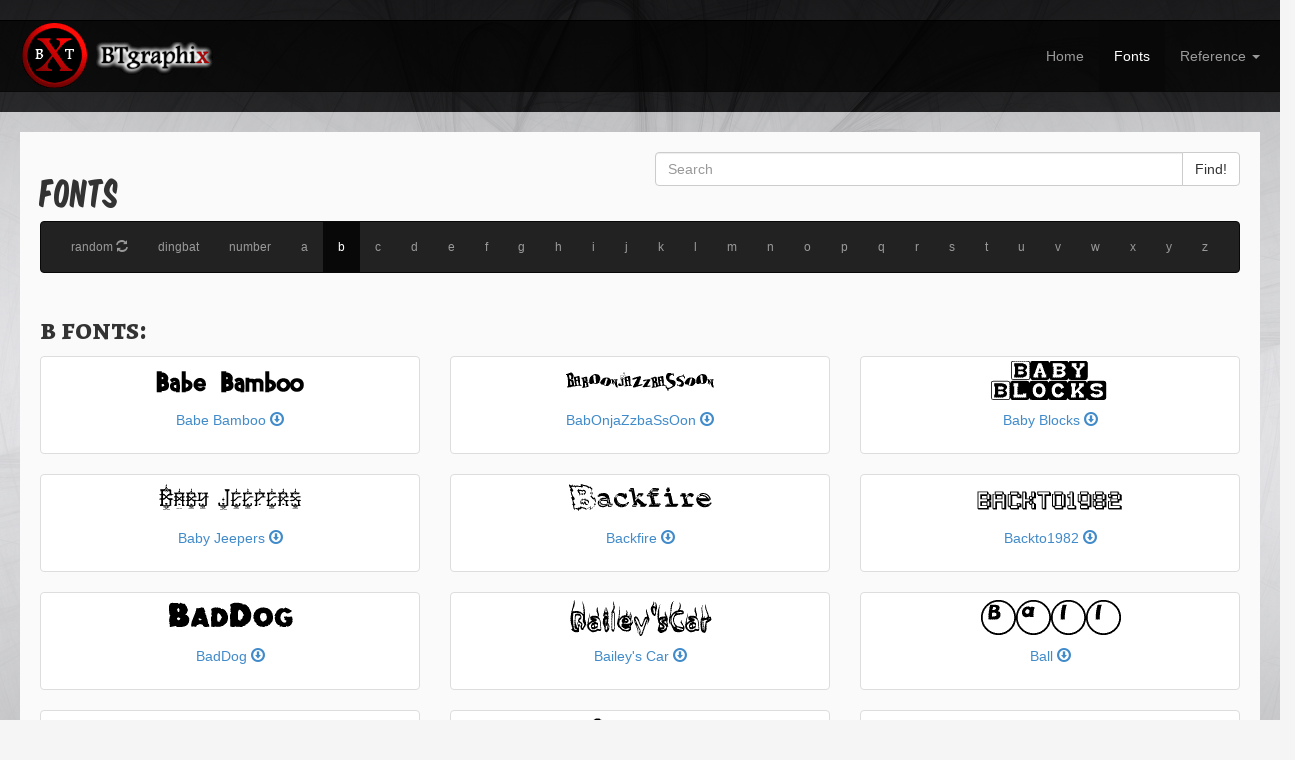

--- FILE ---
content_type: text/html
request_url: https://www.btgraphix.com/fonts/fonts.asp?font=b
body_size: 14405
content:
<!DOCTYPE html>

<html>
	<head>
		<title>Fonts - ttf Downloads</title>
		<meta name="viewport" content="width=device-width, initial-scale=1.0">
<meta http-equiv="Content-Type" content="text/html; charset=utf-8" />
<meta http-equiv="X-UA-Compatible" content="IE=edge,chrome=1" />


<link rel="apple-touch-icon" sizes="57x57" href="images/ico/apple-icon-57x57.png">
<link rel="apple-touch-icon" sizes="60x60" href="images/ico/apple-icon-60x60.png">
<link rel="apple-touch-icon" sizes="72x72" href="images/ico/apple-icon-72x72.png">
<link rel="apple-touch-icon" sizes="76x76" href="images/ico/apple-icon-76x76.png">
<link rel="apple-touch-icon" sizes="114x114" href="images/ico/apple-icon-114x114.png">
<link rel="apple-touch-icon" sizes="120x120" href="images/ico/apple-icon-120x120.png">
<link rel="apple-touch-icon" sizes="144x144" href="images/ico/apple-icon-144x144.png">
<link rel="apple-touch-icon" sizes="152x152" href="images/ico/apple-icon-152x152.png">
<link rel="apple-touch-icon" sizes="180x180" href="images/ico/apple-icon-180x180.png">
<link rel="icon" type="image/png" sizes="192x192" href="images/ico/android-icon-192x192.png">
<link rel="icon" type="image/png" sizes="32x32" href="images/ico/favicon-32x32.png">
<link rel="icon" type="image/png" sizes="96x96" href="images/ico/favicon-96x96.png">
<link rel="icon" type="image/png" sizes="16x16" href="images/ico/favicon-16x16.png">
<link rel="manifest" href="images/ico/manifest.json">


<!-- Bootstrap -->
<link href="css/bootstrap.min.css" rel="stylesheet">

<!-- HTML5 Shim and Respond.js IE8 support of HTML5 elements and media queries -->
<!-- WARNING: Respond.js doesn't work if you view the page via file:// -->
<!--[if lt IE 9]>
		  <script src="https://oss.maxcdn.com/libs/html5shiv/3.7.0/html5shiv.js"></script>
		  <script src="https://oss.maxcdn.com/libs/respond.js/1.3.0/respond.min.js"></script>
		<![endif]-->

<link href='https://fonts.googleapis.com/css?family=Droid+Serif|Bangers|Alegreya+SC:400,700' rel='stylesheet' type='text/css'>
<style>
	body {
		background: whitesmoke url("images/bg-smokey.jpg") no-repeat fixed top center;
		-webkit-background-size: cover;
		-moz-background-size: cover;
		-o-background-size: cover;
		background-size: cover;
		color: #333;
	}

	@media (max-width: 768px) {
		body {
			background-image: none;
			background-color: #000;
		}
	}

	/*body #main-container {width: 85%;margin: 0px auto;max-width: 1600px;}*/
	header,
	#header,
	footer,
	#footer {
		background-image: url("images/opacity-black-60.png");
		background-repeat: repeat;
		padding: 20px 0;
	}

	#content-area {
		background-image: url("images/opacity-white-60.png");
		background-repeat: repeat;
		padding: 20px;
	}

	#content-main {
		background-color: #fafafa;
		padding: 20px;
	}

	#header .navbar-nav>li>a {
		padding-top: 25px !important;
		padding-bottom: 25px !important;
	}

	#header .navbar-inverse {
		margin-bottom: 0;
		background-color: transparent;
		background-image: url("images/opacity-black-60.png");
		background-repeat: repeat;
		border-top: 1px solid #000;
		padding-right: 20px;
		padding-left: 20px;
	}

	#footer,
	footer {
		color: #f2f2f2;
		font-size: 80%;
	}

	h1 {
		font-family: 'Komika', 'Bangers';
	}

	h2 {
		font-family: 'Alegreya SC';
		font-weight: bold;
	}

	.nav {
		font-family: 'Droid Sans', sans-serif;
	}

	.font-droid {
		font-family: 'Droid Serif', serif;
	}

	.font-bangers {
		font-family: 'Bangers', cursive;
	}

	.font-alegreya {
		font-family: 'Alegreya SC', serif;
	}

	@font-face {
		font-family: 'Komika';
		src: url('fonts/KomikaTitle.ttf');
		src: url('fonts/KomikaTitle.ttf') format('truetype');
	}

	@font-face {
		font-family: 'Impact Label';
		src: url('fonts/Impact_Label.ttf');
		src: url('fonts/Impact_Label.ttf') format('truetype');
	}

	@font-face {
		font-family: 'JosefinSlab';
		src: url('fonts/JosefinSlab-Regular.ttf');
		src: url('fonts/JosefinSlab-Regular.ttf') format('truetype');
	}

	.impact-label {
		font-family: 'Impact Label';
	}
</style>

<!-- Global site tag (gtag.js) - Google Analytics -->
<script async src="https://www.googletagmanager.com/gtag/js?id=UA-130172547-1"></script>
<script>
	window.dataLayer = window.dataLayer || [];
	function gtag() { dataLayer.push(arguments); }
	gtag('js', new Date());

	gtag('config', 'UA-130172547-1');
</script>
		<style>.search {margin-bottom:20px;}</style>
		<script>
	function logDownload(fontID) {
		var xmlHttpReq = false;
		// Mozilla/Safari
		if (window.XMLHttpRequest) {
			xmlHttpReq = new XMLHttpRequest();
		}
		// IE
		else if (window.ActiveXObject) {
			xmlHttpReq = new ActiveXObject("Microsoft.XMLHTTP");
		}
		var page = "download.asp?fontID=" + fontID;
		xmlHttpReq.open("GET", page, true);
		xmlHttpReq.send();
	}				
		</script>
	</head>
	<body>
		<div id="main-container">
			<header id="header"> 
				<nav class="navbar navbar-inverse navbar-static-top" role="navigation">
  <!-- Brand and toggle get grouped for better mobile display -->
  <div class="navbar-header">
    <button type="button" class="navbar-toggle" data-toggle="collapse" data-target="#navbar-collapse-1">
      <span class="sr-only">Toggle navigation</span>
      <span class="icon-bar"></span>
      <span class="icon-bar"></span>
      <span class="icon-bar"></span>
    </button>
    <a href="index.asp" title="Go to home"><img src="images/logo.gif" class="img-responsive"/></a>
  </div>

  <!-- Collect the nav links, forms, and other content for toggling -->
  <div class="collapse navbar-collapse" id="navbar-collapse-1">
    <ul class="nav navbar-nav navbar-right">
      <li><a href="index.asp">Home</a></li>
      <li class='active'><a href="fonts.asp">Fonts</a></li>
      <li class="dropdown">
        <a href="#" class="dropdown-toggle" data-toggle="dropdown">Reference <b class="caret"></b></a>
        <ul class="dropdown-menu">
          <li><a href="hex.asp">Hexadecimal Color Codes</a></li>
          <li><a href="ascii.asp">ASCII Characters</a></li>
        </ul>
      </li>
    </ul>
  </div><!-- /.navbar-collapse -->
</nav>				
			</header>
			<!--content area-->
			<div id="content-area">
				<div class="row">
					<div role="main" class="col-md-12">
						<div id="content-main">

							
							<div class="row">
							
								<div class="col-sm-6"><h1>Fonts</h1></div>
							
								<div class="col-sm-6 text-right">
								
								
									<form action="fonts.asp" class="search form-inline" method="get" role="form">
										<div class="input-group">
											<input name="search" type="text" class="form-control" placeholder="Search"/>

											<span class="input-group-btn">
												<button class="btn btn-default" type="submit">Find!</button>
											</span>											
										</div>
									</form>

								</div>

							</div>
							
							<div class="row">
								<div class="col-md-12">							
							
									<nav class="navbar navbar-inverse" role="navigation">
									  <!-- Brand and toggle get grouped for better mobile display -->
										<div class="navbar-header">
										<button type="button" class="navbar-toggle" data-toggle="collapse" data-target="#navbar-collapse-2">
										  <span class="sr-only">Toggle navigation</span>
										  <span class="icon-bar"></span>
										  <span class="icon-bar"></span>
										  <span class="icon-bar"></span>
										</button>
										</div>

										<!-- Collect the nav links, forms, and other content for toggling -->
										<div class="collapse navbar-collapse" id="navbar-collapse-2">

											<ul class="nav navbar-nav small">
												<li><a href="fonts.asp">random <span class="glyphicon glyphicon-refresh"></span></a></li>												
												<li><a href="fonts.asp?font=dingbat">dingbat</a></li>									
												<li><a href="fonts.asp?font=number">number</a></li>								
											</ul>
											<ul class="nav navbar-nav small">												
												<li><a href="fonts.asp?font=a">a</a></li>
												<li class="active"><a href="fonts.asp?font=b">b</a></li>
												<li><a href="fonts.asp?font=c">c</a></li>
												<li><a href="fonts.asp?font=d">d</a></li>
												<li><a href="fonts.asp?font=e">e</a></li>
												<li><a href="fonts.asp?font=f">f</a></li>
												<li><a href="fonts.asp?font=g">g</a></li>
												<li><a href="fonts.asp?font=h">h</a></li>
												<li><a href="fonts.asp?font=i">i</a></li>
												<li><a href="fonts.asp?font=j">j</a></li>
												<li><a href="fonts.asp?font=k">k</a></li>
												<li><a href="fonts.asp?font=l">l</a></li>
												<li><a href="fonts.asp?font=m">m</a></li>
												<li><a href="fonts.asp?font=n">n</a></li>
												<li><a href="fonts.asp?font=o">o</a></li>
												<li><a href="fonts.asp?font=p">p</a></li>
												<li><a href="fonts.asp?font=q">q</a></li>
												<li><a href="fonts.asp?font=r">r</a></li>
												<li><a href="fonts.asp?font=s">s</a></li>
												<li><a href="fonts.asp?font=t">t</a></li>
												<li><a href="fonts.asp?font=u">u</a></li>
												<li><a href="fonts.asp?font=v">v</a></li>
												<li><a href="fonts.asp?font=w">w</a></li>
												<li><a href="fonts.asp?font=x">x</a></li>
												<li><a href="fonts.asp?font=y">y</a></li>
												<li><a href="fonts.asp?font=z">z</a></li>
											</ul>

										</div><!-- /.navbar-collapse -->
									</nav>							
							
								</div>
							</div>
							
							

  <h2>b fonts:</h2>
<div class="row"><div class="col-md-6 col-lg-4"><div class="thumbnail"><a href='/f2/zips/babebamboo.zip' title="Babe Bamboo" onclick="logDownload(1135)"><img src='/f2/images/babebamboo.gif' alt='download zip file' width='150' height='40'></a><div class="caption"><p class="text-center"><a title="download Babe Bamboo" href="/f2/zips/babebamboo.zip">Babe Bamboo</a> <a title="download Babe Bamboo" href='/f2/zips/babebamboo.zip'><span class="glyphicon glyphicon-download"></span></a></p></div></div></div><div class="col-md-6 col-lg-4"><div class="thumbnail"><a href='/f2/zips/babonjazzbassoon.zip' title="BabOnjaZzbaSsOon" onclick="logDownload(72)"><img src='/f2/images/baboonjazzbassoon.gif' alt='download zip file' width='150' height='40'></a><div class="caption"><p class="text-center"><a title="download BabOnjaZzbaSsOon" href="/f2/zips/babonjazzbassoon.zip">BabOnjaZzbaSsOon</a> <a title="download BabOnjaZzbaSsOon" href='/f2/zips/babonjazzbassoon.zip'><span class="glyphicon glyphicon-download"></span></a></p></div></div></div><div class="col-md-6 col-lg-4"><div class="thumbnail"><a href='/f2/zips/babybl.zip' title="Baby Blocks" onclick="logDownload(73)"><img src='/f2/images/babyblocks.gif' alt='download zip file' width='150' height='40'></a><div class="caption"><p class="text-center"><a title="download Baby Blocks" href="/f2/zips/babybl.zip">Baby Blocks</a> <a title="download Baby Blocks" href='/f2/zips/babybl.zip'><span class="glyphicon glyphicon-download"></span></a></p></div></div></div><div class="col-md-6 col-lg-4"><div class="thumbnail"><a href='/f2/zips/babyjeep.zip' title="Baby Jeepers" onclick="logDownload(74)"><img src='/f2/images/babyjeepers.gif' alt='download zip file' width='150' height='40'></a><div class="caption"><p class="text-center"><a title="download Baby Jeepers" href="/f2/zips/babyjeep.zip">Baby Jeepers</a> <a title="download Baby Jeepers" href='/f2/zips/babyjeep.zip'><span class="glyphicon glyphicon-download"></span></a></p></div></div></div><div class="col-md-6 col-lg-4"><div class="thumbnail"><a href='/f2/zips/backfire.zip' title="Backfire" onclick="logDownload(75)"><img src='/f2/images/backfire.gif' alt='download zip file' width='150' height='40'></a><div class="caption"><p class="text-center"><a title="download Backfire" href="/f2/zips/backfire.zip">Backfire</a> <a title="download Backfire" href='/f2/zips/backfire.zip'><span class="glyphicon glyphicon-download"></span></a></p></div></div></div><div class="col-md-6 col-lg-4"><div class="thumbnail"><a href='/f2/zips/backto1982.zip' title="Backto1982" onclick="logDownload(1136)"><img src='/f2/images/backto1982.gif' alt='download zip file' width='150' height='40'></a><div class="caption"><p class="text-center"><a title="download Backto1982" href="/f2/zips/backto1982.zip">Backto1982</a> <a title="download Backto1982" href='/f2/zips/backto1982.zip'><span class="glyphicon glyphicon-download"></span></a></p></div></div></div><div class="col-md-6 col-lg-4"><div class="thumbnail"><a href='/f2/zips/baddog.zip' title="BadDog" onclick="logDownload(76)"><img src='/f2/images/baddog.gif' alt='download zip file' width='150' height='40'></a><div class="caption"><p class="text-center"><a title="download BadDog" href="/f2/zips/baddog.zip">BadDog</a> <a title="download BadDog" href='/f2/zips/baddog.zip'><span class="glyphicon glyphicon-download"></span></a></p></div></div></div><div class="col-md-6 col-lg-4"><div class="thumbnail"><a href='/f2/zips/baileyscar.zip' title="Bailey's Car" onclick="logDownload(77)"><img src='/f2/images/baileyscar.gif' alt='download zip file' width='150' height='40'></a><div class="caption"><p class="text-center"><a title="download Bailey's Car" href="/f2/zips/baileyscar.zip">Bailey's Car</a> <a title="download Bailey's Car" href='/f2/zips/baileyscar.zip'><span class="glyphicon glyphicon-download"></span></a></p></div></div></div><div class="col-md-6 col-lg-4"><div class="thumbnail"><a href='/f2/zips/ball.zip' title="Ball" onclick="logDownload(78)"><img src='/f2/images/ball.gif' alt='download zip file' width='150' height='40'></a><div class="caption"><p class="text-center"><a title="download Ball" href="/f2/zips/ball.zip">Ball</a> <a title="download Ball" href='/f2/zips/ball.zip'><span class="glyphicon glyphicon-download"></span></a></p></div></div></div><div class="col-md-6 col-lg-4"><div class="thumbnail"><a href='/f2/zips/balltack.zip' title="Ball Tack" onclick="logDownload(79)"><img src='/f2/images/balltack.gif' alt='download zip file' width='150' height='40'></a><div class="caption"><p class="text-center"><a title="download Ball Tack" href="/f2/zips/balltack.zip">Ball Tack</a> <a title="download Ball Tack" href='/f2/zips/balltack.zip'><span class="glyphicon glyphicon-download"></span></a></p></div></div></div><div class="col-md-6 col-lg-4"><div class="thumbnail"><a href='/f2/zips/baloney.zip' title="Baloney" onclick="logDownload(1137)"><img src='/f2/images/baloney.gif' alt='download zip file' width='150' height='40'></a><div class="caption"><p class="text-center"><a title="download Baloney" href="/f2/zips/baloney.zip">Baloney</a> <a title="download Baloney" href='/f2/zips/baloney.zip'><span class="glyphicon glyphicon-download"></span></a></p></div></div></div><div class="col-md-6 col-lg-4"><div class="thumbnail"><a href='/f2/zips/bambi.zip' title="Bambi" onclick="logDownload(80)"><img src='/f2/images/bambi.gif' alt='download zip file' width='150' height='40'></a><div class="caption"><p class="text-center"><a title="download Bambi" href="/f2/zips/bambi.zip">Bambi</a> <a title="download Bambi" href='/f2/zips/bambi.zip'><span class="glyphicon glyphicon-download"></span></a></p></div></div></div><div class="col-md-6 col-lg-4"><div class="thumbnail"><a href='/f2/zips/bamboo.zip' title="Bamboo" onclick="logDownload(81)"><img src='/f2/images/bamboo.gif' alt='download zip file' width='150' height='40'></a><div class="caption"><p class="text-center"><a title="download Bamboo" href="/f2/zips/bamboo.zip">Bamboo</a> <a title="download Bamboo" href='/f2/zips/bamboo.zip'><span class="glyphicon glyphicon-download"></span></a></p></div></div></div><div class="col-md-6 col-lg-4"><div class="thumbnail"><a href='/f2/zips/banner.zip' title="Banner" onclick="logDownload(1138)"><img src='/f2/images/banner.gif' alt='download zip file' width='150' height='40'></a><div class="caption"><p class="text-center"><a title="download Banner" href="/f2/zips/banner.zip">Banner</a> <a title="download Banner" href='/f2/zips/banner.zip'><span class="glyphicon glyphicon-download"></span></a></p></div></div></div><div class="col-md-6 col-lg-4"><div class="thumbnail"><a href='/f2/zips/barnacle.zip' title="Barnacle" onclick="logDownload(82)"><img src='/f2/images/barnacle.gif' alt='download zip file' width='150' height='40'></a><div class="caption"><p class="text-center"><a title="download Barnacle" href="/f2/zips/barnacle.zip">Barnacle</a> <a title="download Barnacle" href='/f2/zips/barnacle.zip'><span class="glyphicon glyphicon-download"></span></a></p></div></div></div><div class="col-md-6 col-lg-4"><div class="thumbnail"><a href='/f2/zips/barrikuda.zip' title="Barrakuda" onclick="logDownload(83)"><img src='/f2/images/barrakuda.gif' alt='download zip file' width='150' height='40'></a><div class="caption"><p class="text-center"><a title="download Barrakuda" href="/f2/zips/barrikuda.zip">Barrakuda</a> <a title="download Barrakuda" href='/f2/zips/barrikuda.zip'><span class="glyphicon glyphicon-download"></span></a></p></div></div></div><div class="col-md-6 col-lg-4"><div class="thumbnail"><a href='/f2/zips/basehead.zip' title="Basehead" onclick="logDownload(84)"><img src='/f2/images/basehead.gif' alt='download zip file' width='150' height='40'></a><div class="caption"><p class="text-center"><a title="download Basehead" href="/f2/zips/basehead.zip">Basehead</a> <a title="download Basehead" href='/f2/zips/basehead.zip'><span class="glyphicon glyphicon-download"></span></a></p></div></div></div><div class="col-md-6 col-lg-4"><div class="thumbnail"><a href='/f2/zips/bassackwards.zip' title="Bassackwards" onclick="logDownload(1139)"><img src='/f2/images/bassackwards.gif' alt='download zip file' width='150' height='40'></a><div class="caption"><p class="text-center"><a title="download Bassackwards" href="/f2/zips/bassackwards.zip">Bassackwards</a> <a title="download Bassackwards" href='/f2/zips/bassackwards.zip'><span class="glyphicon glyphicon-download"></span></a></p></div></div></div><div class="col-md-6 col-lg-4"><div class="thumbnail"><a href='/f2/zips/batben.zip' title="Bat Ben" onclick="logDownload(85)"><img src='/f2/images/batben.gif' alt='download zip file' width='150' height='40'></a><div class="caption"><p class="text-center"><a title="download Bat Ben" href="/f2/zips/batben.zip">Bat Ben</a> <a title="download Bat Ben" href='/f2/zips/batben.zip'><span class="glyphicon glyphicon-download"></span></a></p></div></div></div><div class="col-md-6 col-lg-4"><div class="thumbnail"><a href='/f2/zips/battlebeast.zip' title="Battle Beast" onclick="logDownload(86)"><img src='/f2/images/battlebeast.gif' alt='download zip file' width='150' height='40'></a><div class="caption"><p class="text-center"><a title="download Battle Beast" href="/f2/zips/battlebeast.zip">Battle Beast</a> <a title="download Battle Beast" href='/f2/zips/battlebeast.zip'><span class="glyphicon glyphicon-download"></span></a></p></div></div></div><div class="col-md-6 col-lg-4"><div class="thumbnail"><a href='/f2/zips/battlestar.zip' title="BattleStar" onclick="logDownload(87)"><img src='/f2/images/battlestar.gif' alt='download zip file' width='150' height='40'></a><div class="caption"><p class="text-center"><a title="download BattleStar" href="/f2/zips/battlestar.zip">BattleStar</a> <a title="download BattleStar" href='/f2/zips/battlestar.zip'><span class="glyphicon glyphicon-download"></span></a></p></div></div></div><div class="col-md-6 col-lg-4"><div class="thumbnail"><a href='/f2/zips/bayou.zip' title="Bayou Cowboy" onclick="logDownload(88)"><img src='/f2/images/bayoucowboy.gif' alt='download zip file' width='150' height='40'></a><div class="caption"><p class="text-center"><a title="download Bayou Cowboy" href="/f2/zips/bayou.zip">Bayou Cowboy</a> <a title="download Bayou Cowboy" href='/f2/zips/bayou.zip'><span class="glyphicon glyphicon-download"></span></a></p></div></div></div><div class="col-md-6 col-lg-4"><div class="thumbnail"><a href='/f2/zips/bearpaw.zip' title="BearPaw" onclick="logDownload(1102)"><img src='/f2/images/bearpaw.gif' alt='download zip file' width='150' height='40'></a><div class="caption"><p class="text-center"><a title="download BearPaw" href="/f2/zips/bearpaw.zip">BearPaw</a> <a title="download BearPaw" href='/f2/zips/bearpaw.zip'><span class="glyphicon glyphicon-download"></span></a></p></div></div></div><div class="col-md-6 col-lg-4"><div class="thumbnail"><a href='/f2/zips/Beatbox.zip' title="Beat Box" onclick="logDownload(89)"><img src='/f2/images/beatbox.gif' alt='download zip file' width='150' height='40'></a><div class="caption"><p class="text-center"><a title="download Beat Box" href="/f2/zips/Beatbox.zip">Beat Box</a> <a title="download Beat Box" href='/f2/zips/Beatbox.zip'><span class="glyphicon glyphicon-download"></span></a></p></div></div></div><div class="col-md-6 col-lg-4"><div class="thumbnail"><a href='/f2/zips/beatmyguest.zip' title="Beat My Guest" onclick="logDownload(90)"><img src='/f2/images/beatmyguest.gif' alt='download zip file' width='150' height='40'></a><div class="caption"><p class="text-center"><a title="download Beat My Guest" href="/f2/zips/beatmyguest.zip">Beat My Guest</a> <a title="download Beat My Guest" href='/f2/zips/beatmyguest.zip'><span class="glyphicon glyphicon-download"></span></a></p></div></div></div><div class="col-md-6 col-lg-4"><div class="thumbnail"><a href='/f2/zips/Beautiful-ES.zip' title="Beautiful ES" onclick="logDownload(1155)"><img src='/f2/images/beautifulES.gif' alt='download zip file' width='150' height='40'></a><div class="caption"><p class="text-center"><a title="download Beautiful ES" href="/f2/zips/Beautiful-ES.zip">Beautiful ES</a> <a title="download Beautiful ES" href='/f2/zips/Beautiful-ES.zip'><span class="glyphicon glyphicon-download"></span></a></p></div></div></div><div class="col-md-6 col-lg-4"><div class="thumbnail"><a href='/f2/zips/beebop.zip' title="Beebop" onclick="logDownload(91)"><img src='/f2/images/beebop.gif' alt='download zip file' width='150' height='40'></a><div class="caption"><p class="text-center"><a title="download Beebop" href="/f2/zips/beebop.zip">Beebop</a> <a title="download Beebop" href='/f2/zips/beebop.zip'><span class="glyphicon glyphicon-download"></span></a></p></div></div></div><div class="col-md-6 col-lg-4"><div class="thumbnail"><a href='/f2/zips/bellbottom.zip' title="BellBottom Laser" onclick="logDownload(92)"><img src='/f2/images/bellbottomlaser.gif' alt='download zip file' width='150' height='40'></a><div class="caption"><p class="text-center"><a title="download BellBottom Laser" href="/f2/zips/bellbottom.zip">BellBottom Laser</a> <a title="download BellBottom Laser" href='/f2/zips/bellbottom.zip'><span class="glyphicon glyphicon-download"></span></a></p></div></div></div><div class="col-md-6 col-lg-4"><div class="thumbnail"><a href='/f2/zips/berns.zip' title="Berns" onclick="logDownload(93)"><img src='/f2/images/berns.gif' alt='download zip file' width='150' height='40'></a><div class="caption"><p class="text-center"><a title="download Berns" href="/f2/zips/berns.zip">Berns</a> <a title="download Berns" href='/f2/zips/berns.zip'><span class="glyphicon glyphicon-download"></span></a></p></div></div></div><div class="col-md-6 col-lg-4"><div class="thumbnail"><a href='/f2/zips/bertramn.zip' title="Bertram" onclick="logDownload(94)"><img src='/f2/images/bertram.gif' alt='download zip file' width='150' height='40'></a><div class="caption"><p class="text-center"><a title="download Bertram" href="/f2/zips/bertramn.zip">Bertram</a> <a title="download Bertram" href='/f2/zips/bertramn.zip'><span class="glyphicon glyphicon-download"></span></a></p></div></div></div><div class="col-md-6 col-lg-4"><div class="thumbnail"><a href='/f2/zips/bigplain.zip' title="Big" onclick="logDownload(95)"><img src='/f2/images/big.gif' alt='download zip file' width='150' height='40'></a><div class="caption"><p class="text-center"><a title="download Big" href="/f2/zips/bigplain.zip">Big</a> <a title="download Big" href='/f2/zips/bigplain.zip'><span class="glyphicon glyphicon-download"></span></a></p></div></div></div><div class="col-md-6 col-lg-4"><div class="thumbnail"><a href='/f2/zips/bigfish.zip' title="Big Fish Ensemble" onclick="logDownload(96)"><img src='/f2/images/bigfish.gif' alt='download zip file' width='150' height='40'></a><div class="caption"><p class="text-center"><a title="download Big Fish Ensemble" href="/f2/zips/bigfish.zip">Big Fish Ensemble</a> <a title="download Big Fish Ensemble" href='/f2/zips/bigfish.zip'><span class="glyphicon glyphicon-download"></span></a></p></div></div></div><div class="col-md-6 col-lg-4"><div class="thumbnail"><a href='/f2/zips/bigtruck.zip' title="Big Truck" onclick="logDownload(97)"><img src='/f2/images/bigtruck.gif' alt='download zip file' width='150' height='40'></a><div class="caption"><p class="text-center"><a title="download Big Truck" href="/f2/zips/bigtruck.zip">Big Truck</a> <a title="download Big Truck" href='/f2/zips/bigtruck.zip'><span class="glyphicon glyphicon-download"></span></a></p></div></div></div><div class="col-md-6 col-lg-4"><div class="thumbnail"><a href='/f2/zips/binnergothic.zip' title="Binner" onclick="logDownload(98)"><img src='/f2/images/binner.gif' alt='download zip file' width='150' height='40'></a><div class="caption"><p class="text-center"><a title="download Binner" href="/f2/zips/binnergothic.zip">Binner</a> <a title="download Binner" href='/f2/zips/binnergothic.zip'><span class="glyphicon glyphicon-download"></span></a></p></div></div></div><div class="col-md-6 col-lg-4"><div class="thumbnail"><a href='/f2/zips/bitchin.zip' title="Bitchin" onclick="logDownload(1140)"><img src='/f2/images/bitchin.gif' alt='download zip file' width='150' height='40'></a><div class="caption"><p class="text-center"><a title="download Bitchin" href="/f2/zips/bitchin.zip">Bitchin</a> <a title="download Bitchin" href='/f2/zips/bitchin.zip'><span class="glyphicon glyphicon-download"></span></a></p></div></div></div><div class="col-md-6 col-lg-4"><div class="thumbnail"><a href='/f2/zips/bittersweet.zip' title="Bittersweet" onclick="logDownload(1141)"><img src='/f2/images/bittersweet.gif' alt='download zip file' width='150' height='40'></a><div class="caption"><p class="text-center"><a title="download Bittersweet" href="/f2/zips/bittersweet.zip">Bittersweet</a> <a title="download Bittersweet" href='/f2/zips/bittersweet.zip'><span class="glyphicon glyphicon-download"></span></a></p></div></div></div><div class="col-md-6 col-lg-4"><div class="thumbnail"><a href='/f2/zips/bizarro.zip' title="Bizarro" onclick="logDownload(99)"><img src='/f2/images/bizarro.gif' alt='download zip file' width='150' height='40'></a><div class="caption"><p class="text-center"><a title="download Bizarro" href="/f2/zips/bizarro.zip">Bizarro</a> <a title="download Bizarro" href='/f2/zips/bizarro.zip'><span class="glyphicon glyphicon-download"></span></a></p></div></div></div><div class="col-md-6 col-lg-4"><div class="thumbnail"><a href='/f2/zips/blackadder.zip' title="Black Adder" onclick="logDownload(100)"><img src='/f2/images/blackadder.gif' alt='download zip file' width='150' height='40'></a><div class="caption"><p class="text-center"><a title="download Black Adder" href="/f2/zips/blackadder.zip">Black Adder</a> <a title="download Black Adder" href='/f2/zips/blackadder.zip'><span class="glyphicon glyphicon-download"></span></a></p></div></div></div><div class="col-md-6 col-lg-4"><div class="thumbnail"><a href='/f2/zips/blackbox.zip' title="Black Box" onclick="logDownload(101)"><img src='/f2/images/blackbox.gif' alt='download zip file' width='150' height='40'></a><div class="caption"><p class="text-center"><a title="download Black Box" href="/f2/zips/blackbox.zip">Black Box</a> <a title="download Black Box" href='/f2/zips/blackbox.zip'><span class="glyphicon glyphicon-download"></span></a></p></div></div></div><div class="col-md-6 col-lg-4"><div class="thumbnail"><a href='/f2/zips/blackcastle.zip' title="Black Castle" onclick="logDownload(102)"><img src='/f2/images/blackcastle.gif' alt='download zip file' width='150' height='40'></a><div class="caption"><p class="text-center"><a title="download Black Castle" href="/f2/zips/blackcastle.zip">Black Castle</a> <a title="download Black Castle" href='/f2/zips/blackcastle.zip'><span class="glyphicon glyphicon-download"></span></a></p></div></div></div><div class="col-md-6 col-lg-4"><div class="thumbnail"><a href='/f2/zips/blackcow.zip' title="Black Cow" onclick="logDownload(103)"><img src='/f2/images/blackcow.gif' alt='download zip file' width='150' height='40'></a><div class="caption"><p class="text-center"><a title="download Black Cow" href="/f2/zips/blackcow.zip">Black Cow</a> <a title="download Black Cow" href='/f2/zips/blackcow.zip'><span class="glyphicon glyphicon-download"></span></a></p></div></div></div><div class="col-md-6 col-lg-4"><div class="thumbnail"><a href='/f2/zips/blackforest.zip' title="Black Forest" onclick="logDownload(104)"><img src='/f2/images/blackforest.gif' alt='download zip file' width='150' height='40'></a><div class="caption"><p class="text-center"><a title="download Black Forest" href="/f2/zips/blackforest.zip">Black Forest</a> <a title="download Black Forest" href='/f2/zips/blackforest.zip'><span class="glyphicon glyphicon-download"></span></a></p></div></div></div><div class="col-md-6 col-lg-4"><div class="thumbnail"><a href='/f2/zips/blacksmith.zip' title="Blacksmith Delight" onclick="logDownload(105)"><img src='/f2/images/blacksmithdelight.gif' alt='download zip file' width='150' height='40'></a><div class="caption"><p class="text-center"><a title="download Blacksmith Delight" href="/f2/zips/blacksmith.zip">Blacksmith Delight</a> <a title="download Blacksmith Delight" href='/f2/zips/blacksmith.zip'><span class="glyphicon glyphicon-download"></span></a></p></div></div></div><div class="col-md-6 col-lg-4"><div class="thumbnail"><a href='/f2/zips/bladerunnermoviefont.zip' title="Blade Runner Movie Font" onclick="logDownload(1142)"><img src='/f2/images/bladerunnermoviefont.gif' alt='download zip file' width='150' height='40'></a><div class="caption"><p class="text-center"><a title="download Blade Runner Movie Font" href="/f2/zips/bladerunnermoviefont.zip">Blade Runner Movie Font</a> <a title="download Blade Runner Movie Font" href='/f2/zips/bladerunnermoviefont.zip'><span class="glyphicon glyphicon-download"></span></a></p></div></div></div><div class="col-md-6 col-lg-4"><div class="thumbnail"><a href='/f2/zips/blades.zip' title="Blades" onclick="logDownload(106)"><img src='/f2/images/blades.gif' alt='download zip file' width='150' height='40'></a><div class="caption"><p class="text-center"><a title="download Blades" href="/f2/zips/blades.zip">Blades</a> <a title="download Blades" href='/f2/zips/blades.zip'><span class="glyphicon glyphicon-download"></span></a></p></div></div></div><div class="col-md-6 col-lg-4"><div class="thumbnail"><a href='/f2/zips/blast.zip' title="Blast" onclick="logDownload(107)"><img src='/f2/images/blast.gif' alt='download zip file' width='150' height='40'></a><div class="caption"><p class="text-center"><a title="download Blast" href="/f2/zips/blast.zip">Blast</a> <a title="download Blast" href='/f2/zips/blast.zip'><span class="glyphicon glyphicon-download"></span></a></p></div></div></div><div class="col-md-6 col-lg-4"><div class="thumbnail"><a href='/f2/zips/blindmelon.zip' title="Blind Melon" onclick="logDownload(108)"><img src='/f2/images/blindmelon.gif' alt='download zip file' width='150' height='40'></a><div class="caption"><p class="text-center"><a title="download Blind Melon" href="/f2/zips/blindmelon.zip">Blind Melon</a> <a title="download Blind Melon" href='/f2/zips/blindmelon.zip'><span class="glyphicon glyphicon-download"></span></a></p></div></div></div><div class="col-md-6 col-lg-4"><div class="thumbnail"><a href='/f2/zips/blockup.zip' title="Block Up" onclick="logDownload(109)"><img src='/f2/images/blockup.gif' alt='download zip file' width='150' height='40'></a><div class="caption"><p class="text-center"><a title="download Block Up" href="/f2/zips/blockup.zip">Block Up</a> <a title="download Block Up" href='/f2/zips/blockup.zip'><span class="glyphicon glyphicon-download"></span></a></p></div></div></div><div class="col-md-6 col-lg-4"><div class="thumbnail"><a href='/f2/zips/bloodofdracula.zip' title="Blood of Dracula" onclick="logDownload(110)"><img src='/f2/images/bloodofdracula.gif' alt='download zip file' width='150' height='40'></a><div class="caption"><p class="text-center"><a title="download Blood of Dracula" href="/f2/zips/bloodofdracula.zip">Blood of Dracula</a> <a title="download Blood of Dracula" href='/f2/zips/bloodofdracula.zip'><span class="glyphicon glyphicon-download"></span></a></p></div></div></div><div class="col-md-6 col-lg-4"><div class="thumbnail"><a href='/f2/zips/blox.zip' title="Blox" onclick="logDownload(111)"><img src='/f2/images/blox.gif' alt='download zip file' width='150' height='40'></a><div class="caption"><p class="text-center"><a title="download Blox" href="/f2/zips/blox.zip">Blox</a> <a title="download Blox" href='/f2/zips/blox.zip'><span class="glyphicon glyphicon-download"></span></a></p></div></div></div><div class="col-md-6 col-lg-4"><div class="thumbnail"><a href='/f2/zips/bodiemf.zip' title="Bodie" onclick="logDownload(112)"><img src='/f2/images/bodie.gif' alt='download zip file' width='150' height='40'></a><div class="caption"><p class="text-center"><a title="download Bodie" href="/f2/zips/bodiemf.zip">Bodie</a> <a title="download Bodie" href='/f2/zips/bodiemf.zip'><span class="glyphicon glyphicon-download"></span></a></p></div></div></div><div class="col-md-6 col-lg-4"><div class="thumbnail"><a href='/f2/zips/bomberman.zip' title="Bomberman" onclick="logDownload(113)"><img src='/f2/images/bomberman.gif' alt='download zip file' width='150' height='40'></a><div class="caption"><p class="text-center"><a title="download Bomberman" href="/f2/zips/bomberman.zip">Bomberman</a> <a title="download Bomberman" href='/f2/zips/bomberman.zip'><span class="glyphicon glyphicon-download"></span></a></p></div></div></div><div class="col-md-6 col-lg-4"><div class="thumbnail"><a href='/f2/zips/bones.zip' title="Bones" onclick="logDownload(114)"><img src='/f2/images/bones.gif' alt='download zip file' width='150' height='40'></a><div class="caption"><p class="text-center"><a title="download Bones" href="/f2/zips/bones.zip">Bones</a> <a title="download Bones" href='/f2/zips/bones.zip'><span class="glyphicon glyphicon-download"></span></a></p></div></div></div><div class="col-md-6 col-lg-4"><div class="thumbnail"><a href='/f2/zips/bonnet.zip' title="Bonnet" onclick="logDownload(115)"><img src='/f2/images/bonnet.gif' alt='download zip file' width='150' height='40'></a><div class="caption"><p class="text-center"><a title="download Bonnet" href="/f2/zips/bonnet.zip">Bonnet</a> <a title="download Bonnet" href='/f2/zips/bonnet.zip'><span class="glyphicon glyphicon-download"></span></a></p></div></div></div><div class="col-md-6 col-lg-4"><div class="thumbnail"><a href='/f2/zips/boombox.zip' title="BoomBox" onclick="logDownload(116)"><img src='/f2/images/boombox.gif' alt='download zip file' width='150' height='40'></a><div class="caption"><p class="text-center"><a title="download BoomBox" href="/f2/zips/boombox.zip">BoomBox</a> <a title="download BoomBox" href='/f2/zips/boombox.zip'><span class="glyphicon glyphicon-download"></span></a></p></div></div></div><div class="col-md-6 col-lg-4"><div class="thumbnail"><a href='/f2/zips/bootleg_.zip' title="Bootleg" onclick="logDownload(117)"><img src='/f2/images/bootleg.gif' alt='download zip file' width='150' height='40'></a><div class="caption"><p class="text-center"><a title="download Bootleg" href="/f2/zips/bootleg_.zip">Bootleg</a> <a title="download Bootleg" href='/f2/zips/bootleg_.zip'><span class="glyphicon glyphicon-download"></span></a></p></div></div></div><div class="col-md-6 col-lg-4"><div class="thumbnail"><a href='/f2/zips/bottledfart.zip' title="Bottled Fart" onclick="logDownload(118)"><img src='/f2/images/bottledfart.gif' alt='download zip file' width='150' height='40'></a><div class="caption"><p class="text-center"><a title="download Bottled Fart" href="/f2/zips/bottledfart.zip">Bottled Fart</a> <a title="download Bottled Fart" href='/f2/zips/bottledfart.zip'><span class="glyphicon glyphicon-download"></span></a></p></div></div></div><div class="col-md-6 col-lg-4"><div class="thumbnail"><a href='/f2/zips/boxalphabet.zip' title="Box" onclick="logDownload(119)"><img src='/f2/images/box.gif' alt='download zip file' width='150' height='40'></a><div class="caption"><p class="text-center"><a title="download Box" href="/f2/zips/boxalphabet.zip">Box</a> <a title="download Box" href='/f2/zips/boxalphabet.zip'><span class="glyphicon glyphicon-download"></span></a></p></div></div></div><div class="col-md-6 col-lg-4"><div class="thumbnail"><a href='/f2/zips/brad.zip' title="Brad" onclick="logDownload(120)"><img src='/f2/images/brad.gif' alt='download zip file' width='150' height='40'></a><div class="caption"><p class="text-center"><a title="download Brad" href="/f2/zips/brad.zip">Brad</a> <a title="download Brad" href='/f2/zips/brad.zip'><span class="glyphicon glyphicon-download"></span></a></p></div></div></div><div class="col-md-6 col-lg-4"><div class="thumbnail"><a href='/f2/zips/bradybunch.zip' title="Brady Bunch" onclick="logDownload(121)"><img src='/f2/images/bradybunch.gif' alt='download zip file' width='150' height='40'></a><div class="caption"><p class="text-center"><a title="download Brady Bunch" href="/f2/zips/bradybunch.zip">Brady Bunch</a> <a title="download Brady Bunch" href='/f2/zips/bradybunch.zip'><span class="glyphicon glyphicon-download"></span></a></p></div></div></div><div class="col-md-6 col-lg-4"><div class="thumbnail"><a href='/f2/zips/branchingmouse.zip' title="BranchingMouse Becker" onclick="logDownload(122)"><img src='/f2/images/branchingmousebecker.gif' alt='download zip file' width='150' height='40'></a><div class="caption"><p class="text-center"><a title="download BranchingMouse Becker" href="/f2/zips/branchingmouse.zip">BranchingMouse Becker</a> <a title="download BranchingMouse Becker" href='/f2/zips/branchingmouse.zip'><span class="glyphicon glyphicon-download"></span></a></p></div></div></div><div class="col-md-6 col-lg-4"><div class="thumbnail"><a href='/f2/zips/brighton.zip' title="Brighton" onclick="logDownload(123)"><img src='/f2/images/brighton.gif' alt='download zip file' width='150' height='40'></a><div class="caption"><p class="text-center"><a title="download Brighton" href="/f2/zips/brighton.zip">Brighton</a> <a title="download Brighton" href='/f2/zips/brighton.zip'><span class="glyphicon glyphicon-download"></span></a></p></div></div></div><div class="col-md-6 col-lg-4"><div class="thumbnail"><a href='/f2/zips/brocainedecade.zip' title="Brocaine Decade" onclick="logDownload(124)"><img src='/f2/images/brocainedecade.gif' alt='download zip file' width='150' height='40'></a><div class="caption"><p class="text-center"><a title="download Brocaine Decade" href="/f2/zips/brocainedecade.zip">Brocaine Decade</a> <a title="download Brocaine Decade" href='/f2/zips/brocainedecade.zip'><span class="glyphicon glyphicon-download"></span></a></p></div></div></div><div class="col-md-6 col-lg-4"><div class="thumbnail"><a href='/f2/zips/brook.zip' title="Brookman Swash" onclick="logDownload(125)"><img src='/f2/images/brookmanswash.gif' alt='download zip file' width='150' height='40'></a><div class="caption"><p class="text-center"><a title="download Brookman Swash" href="/f2/zips/brook.zip">Brookman Swash</a> <a title="download Brookman Swash" href='/f2/zips/brook.zip'><span class="glyphicon glyphicon-download"></span></a></p></div></div></div><div class="col-md-6 col-lg-4"><div class="thumbnail"><a href='/f2/zips/brushstroke.zip' title="Brushstroke" onclick="logDownload(126)"><img src='/f2/images/brushstroke.gif' alt='download zip file' width='150' height='40'></a><div class="caption"><p class="text-center"><a title="download Brushstroke" href="/f2/zips/brushstroke.zip">Brushstroke</a> <a title="download Brushstroke" href='/f2/zips/brushstroke.zip'><span class="glyphicon glyphicon-download"></span></a></p></div></div></div><div class="col-md-6 col-lg-4"><div class="thumbnail"><a href='/f2/zips/bubblegum.zip' title="Bubblegum Superstar" onclick="logDownload(127)"><img src='/f2/images/bubblegumsuperstore.gif' alt='download zip file' width='150' height='40'></a><div class="caption"><p class="text-center"><a title="download Bubblegum Superstar" href="/f2/zips/bubblegum.zip">Bubblegum Superstar</a> <a title="download Bubblegum Superstar" href='/f2/zips/bubblegum.zip'><span class="glyphicon glyphicon-download"></span></a></p></div></div></div><div class="col-md-6 col-lg-4"><div class="thumbnail"><a href='/f2/zips/bubblegums.zip' title="Bubblegums" onclick="logDownload(128)"><img src='/f2/images/bubblegums.gif' alt='download zip file' width='150' height='40'></a><div class="caption"><p class="text-center"><a title="download Bubblegums" href="/f2/zips/bubblegums.zip">Bubblegums</a> <a title="download Bubblegums" href='/f2/zips/bubblegums.zip'><span class="glyphicon glyphicon-download"></span></a></p></div></div></div><div class="col-md-6 col-lg-4"><div class="thumbnail"><a href='/f2/zips/budhand.zip' title="Bud Hand" onclick="logDownload(129)"><img src='/f2/images/budhand.gif' alt='download zip file' width='150' height='40'></a><div class="caption"><p class="text-center"><a title="download Bud Hand" href="/f2/zips/budhand.zip">Bud Hand</a> <a title="download Bud Hand" href='/f2/zips/budhand.zip'><span class="glyphicon glyphicon-download"></span></a></p></div></div></div><div class="col-md-6 col-lg-4"><div class="thumbnail"><a href='/f2/zips/budbird.zip' title="BudBird" onclick="logDownload(1143)"><img src='/f2/images/budbird.gif' alt='download zip file' width='150' height='40'></a><div class="caption"><p class="text-center"><a title="download BudBird" href="/f2/zips/budbird.zip">BudBird</a> <a title="download BudBird" href='/f2/zips/budbird.zip'><span class="glyphicon glyphicon-download"></span></a></p></div></div></div><div class="col-md-6 col-lg-4"><div class="thumbnail"><a href='/f2/zips/budmojiggler.zip' title="Budmo Jiggler" onclick="logDownload(130)"><img src='/f2/images/budmojiggler.gif' alt='download zip file' width='150' height='40'></a><div class="caption"><p class="text-center"><a title="download Budmo Jiggler" href="/f2/zips/budmojiggler.zip">Budmo Jiggler</a> <a title="download Budmo Jiggler" href='/f2/zips/budmojiggler.zip'><span class="glyphicon glyphicon-download"></span></a></p></div></div></div><div class="col-md-6 col-lg-4"><div class="thumbnail"><a href='/f2/zips/budnull.zip' title="Budnull" onclick="logDownload(1144)"><img src='/f2/images/budnull.gif' alt='download zip file' width='150' height='40'></a><div class="caption"><p class="text-center"><a title="download Budnull" href="/f2/zips/budnull.zip">Budnull</a> <a title="download Budnull" href='/f2/zips/budnull.zip'><span class="glyphicon glyphicon-download"></span></a></p></div></div></div><div class="col-md-6 col-lg-4"><div class="thumbnail"><a href='/f2/zips/buffied.zip' title="Buffied" onclick="logDownload(131)"><img src='/f2/images/buffied.gif' alt='download zip file' width='150' height='40'></a><div class="caption"><p class="text-center"><a title="download Buffied" href="/f2/zips/buffied.zip">Buffied</a> <a title="download Buffied" href='/f2/zips/buffied.zip'><span class="glyphicon glyphicon-download"></span></a></p></div></div></div><div class="col-md-6 col-lg-4"><div class="thumbnail"><a href='/f2/zips/bumbazoid.zip' title="Bumbazoid" onclick="logDownload(132)"><img src='/f2/images/bumbazoid.gif' alt='download zip file' width='150' height='40'></a><div class="caption"><p class="text-center"><a title="download Bumbazoid" href="/f2/zips/bumbazoid.zip">Bumbazoid</a> <a title="download Bumbazoid" href='/f2/zips/bumbazoid.zip'><span class="glyphicon glyphicon-download"></span></a></p></div></div></div><div class="col-md-6 col-lg-4"><div class="thumbnail"><a href='/f2/zips/bunglecity.zip' title="Bunglecity" onclick="logDownload(133)"><img src='/f2/images/bunglecity.gif' alt='download zip file' width='150' height='40'></a><div class="caption"><p class="text-center"><a title="download Bunglecity" href="/f2/zips/bunglecity.zip">Bunglecity</a> <a title="download Bunglecity" href='/f2/zips/bunglecity.zip'><span class="glyphicon glyphicon-download"></span></a></p></div></div></div><div class="col-md-6 col-lg-4"><div class="thumbnail"><a href='/f2/zips/bungnipper.zip' title="Bungnipper" onclick="logDownload(134)"><img src='/f2/images/bungnipper.gif' alt='download zip file' width='150' height='40'></a><div class="caption"><p class="text-center"><a title="download Bungnipper" href="/f2/zips/bungnipper.zip">Bungnipper</a> <a title="download Bungnipper" href='/f2/zips/bungnipper.zip'><span class="glyphicon glyphicon-download"></span></a></p></div></div></div><div class="col-md-6 col-lg-4"><div class="thumbnail"><a href='/f2/zips/Bunnys.zip' title="Bunny Rabbits" onclick="logDownload(135)"><img src='/f2/images/bunnyrabbits.gif' alt='download zip file' width='150' height='40'></a><div class="caption"><p class="text-center"><a title="download Bunny Rabbits" href="/f2/zips/Bunnys.zip">Bunny Rabbits</a> <a title="download Bunny Rabbits" href='/f2/zips/Bunnys.zip'><span class="glyphicon glyphicon-download"></span></a></p></div></div></div><div class="col-md-6 col-lg-4"><div class="thumbnail"><a href='/f2/zips/burnstowdam.zip' title="Burnstown Dam" onclick="logDownload(136)"><img src='/f2/images/burnstowndam.gif' alt='download zip file' width='150' height='40'></a><div class="caption"><p class="text-center"><a title="download Burnstown Dam" href="/f2/zips/burnstowdam.zip">Burnstown Dam</a> <a title="download Burnstown Dam" href='/f2/zips/burnstowdam.zip'><span class="glyphicon glyphicon-download"></span></a></p></div></div></div><div class="col-md-6 col-lg-4"><div class="thumbnail"><a href='/f2/zips/burntskin.zip' title="Burntskin" onclick="logDownload(1145)"><img src='/f2/images/burntskin.gif' alt='download zip file' width='150' height='40'></a><div class="caption"><p class="text-center"><a title="download Burntskin" href="/f2/zips/burntskin.zip">Burntskin</a> <a title="download Burntskin" href='/f2/zips/burntskin.zip'><span class="glyphicon glyphicon-download"></span></a></p></div></div></div><div class="col-md-6 col-lg-4"><div class="thumbnail"><a href='/f2/zips/busorama.zip' title="Busorama" onclick="logDownload(137)"><img src='/f2/images/busorama.gif' alt='download zip file' width='150' height='40'></a><div class="caption"><p class="text-center"><a title="download Busorama" href="/f2/zips/busorama.zip">Busorama</a> <a title="download Busorama" href='/f2/zips/busorama.zip'><span class="glyphicon glyphicon-download"></span></a></p></div></div></div><div class="col-md-6 col-lg-4"><div class="thumbnail"><a href='/f2/zips/buttacup10.zip' title="Buttacup" onclick="logDownload(1146)"><img src='/f2/images/buttacup.gif' alt='download zip file' width='150' height='40'></a><div class="caption"><p class="text-center"><a title="download Buttacup" href="/f2/zips/buttacup10.zip">Buttacup</a> <a title="download Buttacup" href='/f2/zips/buttacup10.zip'><span class="glyphicon glyphicon-download"></span></a></p></div></div></div><div class="col-md-6 col-lg-4"><div class="thumbnail"><a href='/f2/zips/buttsker.zip' title="Buttskerville" onclick="logDownload(138)"><img src='/f2/images/buttskerville.gif' alt='download zip file' width='150' height='40'></a><div class="caption"><p class="text-center"><a title="download Buttskerville" href="/f2/zips/buttsker.zip">Buttskerville</a> <a title="download Buttskerville" href='/f2/zips/buttsker.zip'><span class="glyphicon glyphicon-download"></span></a></p></div></div></div></div><h2>81 &quot;b&quot; fonts found.</h2>			

						</div>
					</div>
				</div>
			</div>
			<footer id="footer">
									<div class="row">
						<div class="col-md-12 text-center">

							<ul class="list-inline" id="navigation-footer-primary">
								<li >
									<a href="index.asp">
										Home
									</a>
								</li>
								<li class='active'>
									<a href="fonts.asp">
										Fonts
									</a>
								</li>
								<li >
									<a href="hex.asp">
										Hexadecimal Color Codes
									</a>
								</li>
								<li >
									<a href="ascii.asp">
										ASCII Characters
									</a>
								</li>							
							</ul>

						</div>
					</div>
					<div class="row">
						<div class="col-md-12 text-center">
							<p>All trademarks displayed are the properties of their respective owner.</p>
							<p>&copy; 2026 BTgraphix.com</p>
						</div>
					</div>
			</footer>
		</div>

		<script src="https://code.jquery.com/jquery-3.3.1.slim.min.js" integrity="sha384-q8i/X+965DzO0rT7abK41JStQIAqVgRVzpbzo5smXKp4YfRvH+8abtTE1Pi6jizo" crossorigin="anonymous"></script>
<script src="https://cdnjs.cloudflare.com/ajax/libs/popper.js/1.14.3/umd/popper.min.js" integrity="sha384-ZMP7rVo3mIykV+2+9J3UJ46jBk0WLaUAdn689aCwoqbBJiSnjAK/l8WvCWPIPm49" crossorigin="anonymous"></script>
<script src="https://stackpath.bootstrapcdn.com/bootstrap/4.1.3/js/bootstrap.min.js" integrity="sha384-ChfqqxuZUCnJSK3+MXmPNIyE6ZbWh2IMqE241rYiqJxyMiZ6OW/JmZQ5stwEULTy" crossorigin="anonymous"></script>

	</body>
</html>
